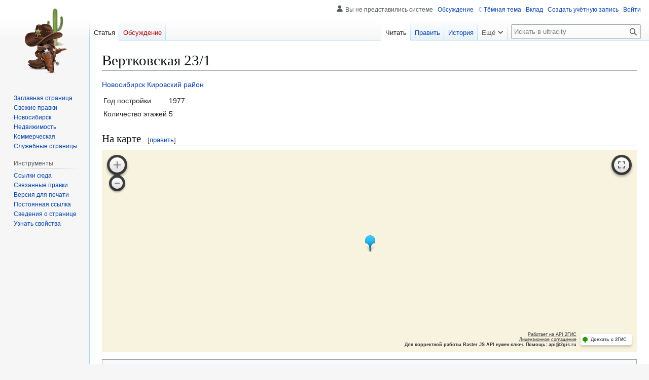

--- FILE ---
content_type: text/html; charset=UTF-8
request_url: https://ultracity.pro/%D0%92%D0%B5%D1%80%D1%82%D0%BA%D0%BE%D0%B2%D1%81%D0%BA%D0%B0%D1%8F_23/1
body_size: 6684
content:
<!DOCTYPE html>
<html class="client-nojs skin-theme-clientpref-day" lang="ru" dir="ltr">
<head>
<meta charset="UTF-8">
<title>Вертковская 23/1 — ultracity</title>
<script>(function(){var className="client-js skin-theme-clientpref-day";var cookie=document.cookie.match(/(?:^|; )ultracitymwclientpreferences=([^;]+)/);if(cookie){cookie[1].split('%2C').forEach(function(pref){className=className.replace(new RegExp('(^| )'+pref.replace(/-clientpref-\w+$|[^\w-]+/g,'')+'-clientpref-\\w+( |$)'),'$1'+pref+'$2');});}document.documentElement.className=className;}());RLCONF={"wgBreakFrames":false,"wgSeparatorTransformTable":[",\t."," \t,"],"wgDigitTransformTable":["",""],"wgDefaultDateFormat":"dmy","wgMonthNames":["","январь","февраль","март","апрель","май","июнь","июль","август","сентябрь","октябрь","ноябрь","декабрь"],"wgRequestId":"0a4797998f73f06d5ac7d4ee","wgCanonicalNamespace":"","wgCanonicalSpecialPageName":false,"wgNamespaceNumber":0,"wgPageName":"Вертковская_23/1","wgTitle":"Вертковская 23/1","wgCurRevisionId":251482,"wgRevisionId":251482,"wgArticleId":1334,"wgIsArticle":true,"wgIsRedirect":false,"wgAction":"view","wgUserName":null,"wgUserGroups":["*"],"wgCategories":["Общежития"],"wgPageViewLanguage":"ru","wgPageContentLanguage":"ru","wgPageContentModel":"wikitext","wgRelevantPageName":"Вертковская_23/1","wgRelevantArticleId":1334,"wgIsProbablyEditable":true,"wgRelevantPageIsProbablyEditable":true,"wgRestrictionEdit":[],"wgRestrictionMove":[],"wgPageFormsTargetName":null,"wgPageFormsAutocompleteValues":[],"wgPageFormsAutocompleteOnAllChars":false,"wgPageFormsFieldProperties":[],"wgPageFormsCargoFields":[],"wgPageFormsDependentFields":[],"wgPageFormsCalendarValues":[],"wgPageFormsCalendarParams":[],"wgPageFormsCalendarHTML":null,"wgPageFormsGridValues":[],"wgPageFormsGridParams":[],"wgPageFormsContLangYes":null,"wgPageFormsContLangNo":null,"wgPageFormsContLangMonths":[],"wgPageFormsHeightForMinimizingInstances":800,"wgPageFormsDelayReload":false,"wgPageFormsShowOnSelect":[],"wgPageFormsScriptPath":"/extensions/PageForms","edgValues":[],"wgPageFormsEDSettings":null,"wgAmericanDates":false,"wgMediaViewerOnClick":true,"wgMediaViewerEnabledByDefault":true,"wgMFDisplayWikibaseDescriptions":{"search":false,"watchlist":false,"tagline":false},"wgPopupsFlags":0};
RLSTATE={"site.styles":"ready","user.styles":"ready","user":"ready","user.options":"loading","skins.vector.styles.legacy":"ready","ext.embedVideo.styles":"ready","ext.DarkMode.styles":"ready"};RLPAGEMODULES=["ext.smw.styles","smw.entityexaminer","site","mediawiki.page.ready","skins.vector.legacy.js","ext.gadget.SlickCarousel","ext.embedVideo.overlay","ext.popups","ext.DarkMode","ext.smw.purge"];</script>
<script>(RLQ=window.RLQ||[]).push(function(){mw.loader.impl(function(){return["user.options@12s5i",function($,jQuery,require,module){mw.user.tokens.set({"patrolToken":"+\\","watchToken":"+\\","csrfToken":"+\\"});
}];});});</script>
<link rel="stylesheet" href="/load.php?lang=ru&amp;modules=ext.DarkMode.styles%7Cext.embedVideo.styles%7Cskins.vector.styles.legacy&amp;only=styles&amp;skin=vector">
<script async="" src="/load.php?lang=ru&amp;modules=startup&amp;only=scripts&amp;raw=1&amp;skin=vector"></script>
<style>#mw-indicator-mw-helplink {display:none;}</style>
<meta name="ResourceLoaderDynamicStyles" content="">
<link rel="stylesheet" href="/load.php?lang=ru&amp;modules=site.styles&amp;only=styles&amp;skin=vector">
<meta name="generator" content="MediaWiki 1.44.0">
<meta name="robots" content="max-image-preview:standard">
<meta name="format-detection" content="telephone=no">
<meta name="viewport" content="width=1120">
<link rel="alternate" type="application/rdf+xml" title="Вертковская 23/1" href="/index.php?title=%D0%A1%D0%BB%D1%83%D0%B6%D0%B5%D0%B1%D0%BD%D0%B0%D1%8F:ExportRDF&amp;xmlmime=rdf">
<link rel="alternate" type="application/x-wiki" title="Править" href="/index.php?title=%D0%92%D0%B5%D1%80%D1%82%D0%BA%D0%BE%D0%B2%D1%81%D0%BA%D0%B0%D1%8F_23/1&amp;action=edit">
<link rel="search" type="application/opensearchdescription+xml" href="/rest.php/v1/search" title="ultracity (ru)">
<link rel="EditURI" type="application/rsd+xml" href="https://ultracity.pro/api.php?action=rsd">
<link rel="alternate" type="application/atom+xml" title="ultracity — Atom-лента" href="/index.php?title=%D0%A1%D0%BB%D1%83%D0%B6%D0%B5%D0%B1%D0%BD%D0%B0%D1%8F:%D0%A1%D0%B2%D0%B5%D0%B6%D0%B8%D0%B5_%D0%BF%D1%80%D0%B0%D0%B2%D0%BA%D0%B8&amp;feed=atom">
</head>
<body class="skin-vector-legacy mediawiki ltr sitedir-ltr mw-hide-empty-elt ns-0 ns-subject mw-editable page-Вертковская_23_1 rootpage-Вертковская_23_1 skin-vector action-view"><div id="mw-page-base" class="noprint"></div>
<div id="mw-head-base" class="noprint"></div>
<div id="content" class="mw-body" role="main">
	<a id="top"></a>
	<div id="siteNotice"></div>
	<div class="mw-indicators">
	<div id="mw-indicator-smw-entity-examiner" class="mw-indicator"><div class="smw-entity-examiner smw-indicator-vertical-bar-loader" data-subject="Вертковская_23/1#0##" data-dir="ltr" data-uselang="" title="Running an examiner in the background"></div></div>
	</div>
	<h1 id="firstHeading" class="firstHeading mw-first-heading"><span class="mw-page-title-main">Вертковская 23/1</span></h1>
	<div id="bodyContent" class="vector-body">
		<div id="siteSub" class="noprint">Материал из ultracity</div>
		<div id="contentSub"><div id="mw-content-subtitle"></div></div>
		<div id="contentSub2"></div>
		
		<div id="jump-to-nav"></div>
		<a class="mw-jump-link" href="#mw-head">Перейти к навигации</a>
		<a class="mw-jump-link" href="#searchInput">Перейти к поиску</a>
		<div id="mw-content-text" class="mw-body-content"><div class="mw-content-ltr mw-parser-output" lang="ru" dir="ltr"><p><a href="/%D0%9D%D0%BE%D0%B2%D0%BE%D1%81%D0%B8%D0%B1%D0%B8%D1%80%D1%81%D0%BA" title="Новосибирск">Новосибирск</a> <a href="/%D0%9A%D0%B8%D1%80%D0%BE%D0%B2%D1%81%D0%BA%D0%B8%D0%B9_%D1%80%D0%B0%D0%B9%D0%BE%D0%BD" title="Кировский район">Кировский район</a>
</p>
<table>

<tbody><tr>
<td>Год постройки
</td>
<td>1977
</td></tr>
<tr>
<td>Количество этажей
</td>
<td>5
</td></tr></tbody></table>
<div class="mw-heading mw-heading2"><h2 id="На_карте"><span id=".D0.9D.D0.B0_.D0.BA.D0.B0.D1.80.D1.82.D0.B5"></span>На карте</h2><span class="mw-editsection"><span class="mw-editsection-bracket">[</span><a href="/index.php?title=%D0%92%D0%B5%D1%80%D1%82%D0%BA%D0%BE%D0%B2%D1%81%D0%BA%D0%B0%D1%8F_23/1&amp;action=edit&amp;section=1" title="Редактировать раздел «На карте»"><span>править</span></a><span class="mw-editsection-bracket">]</span></span></div>
<p>    
        <script src="https://maps.api.2gis.ru/2.0/loader.js"></script>
    
    
        </p><div id="map" style="width: 100%; height: 400px;"></div>
        <script>
            DG.then(function() {
                var map = DG.map('map', {
                    center: [54.975131, 82.886694],
                    zoom: 15
                });

                DG.marker([54.975131, 82.886694]).addTo(map).bindPopup('Вертковская 23/1');
            });
        </script>
    


<p class="mw-empty-elt"></p>
<!-- 
NewPP limit report
Cached time: 20260122175339
Cache expiry: 86400
Reduced expiry: false
Complications: []
[SMW] In‐text annotation parser time: 0.003 seconds
CPU time usage: 0.012 seconds
Real time usage: 0.014 seconds
Preprocessor visited node count: 9/1000000
Post‐expand include size: 71/2097152 bytes
Template argument size: 0/2097152 bytes
Highest expansion depth: 3/100
Expensive parser function count: 0/100
Unstrip recursion depth: 0/20
Unstrip post‐expand size: 0/5000000 bytes
-->
<!--
Transclusion expansion time report (%,ms,calls,template)
100.00%    0.000      1 -total
-->

<!-- Saved in parser cache with key ultracity:pcache:1334:|#|:idhash:canonical and timestamp 20260122175339 and revision id 251482. Rendering was triggered because: page-view
 -->
</div>
<div class="printfooter" data-nosnippet="">Источник — <a dir="ltr" href="https://ultracity.pro/index.php?title=Вертковская_23/1&amp;oldid=251482">https://ultracity.pro/index.php?title=Вертковская_23/1&amp;oldid=251482</a></div></div>
		<div id="catlinks" class="catlinks" data-mw="interface"><div id="mw-normal-catlinks" class="mw-normal-catlinks"><a href="/%D0%A1%D0%BB%D1%83%D0%B6%D0%B5%D0%B1%D0%BD%D0%B0%D1%8F:%D0%9A%D0%B0%D1%82%D0%B5%D0%B3%D0%BE%D1%80%D0%B8%D0%B8" title="Служебная:Категории">Категория</a>: <ul><li><a href="/%D0%9A%D0%B0%D1%82%D0%B5%D0%B3%D0%BE%D1%80%D0%B8%D1%8F:%D0%9E%D0%B1%D1%89%D0%B5%D0%B6%D0%B8%D1%82%D0%B8%D1%8F" title="Категория:Общежития">Общежития</a></li></ul></div></div>
	</div>
</div>

<div id="mw-navigation">
	<h2>Навигация</h2>
	<div id="mw-head">
		
<nav id="p-personal" class="mw-portlet mw-portlet-personal vector-user-menu-legacy vector-menu" aria-labelledby="p-personal-label"  >
	<h3
		id="p-personal-label"
		
		class="vector-menu-heading "
	>
		<span class="vector-menu-heading-label">Персональные инструменты</span>
	</h3>
	<div class="vector-menu-content">
		
		<ul class="vector-menu-content-list">
			
			<li id="pt-anonuserpage" class="mw-list-item"><span title="Страница участника для моего IP">Вы не представились системе</span></li><li id="pt-anontalk" class="mw-list-item"><a href="/%D0%A1%D0%BB%D1%83%D0%B6%D0%B5%D0%B1%D0%BD%D0%B0%D1%8F:%D0%9C%D0%BE%D1%91_%D0%BE%D0%B1%D1%81%D1%83%D0%B6%D0%B4%D0%B5%D0%BD%D0%B8%D0%B5" title="Страница обсуждений для моего IP [n]" accesskey="n"><span>Обсуждение</span></a></li><li id="pt-darkmode" class="mw-list-item"><a href="#" class="ext-darkmode-link"><span>Тёмная тема</span></a></li><li id="pt-anoncontribs" class="mw-list-item"><a href="/%D0%A1%D0%BB%D1%83%D0%B6%D0%B5%D0%B1%D0%BD%D0%B0%D1%8F:%D0%9C%D0%BE%D0%B9_%D0%B2%D0%BA%D0%BB%D0%B0%D0%B4" title="Список правок, сделанных с этого IP-адреса [y]" accesskey="y"><span>Вклад</span></a></li><li id="pt-createaccount" class="mw-list-item"><a href="/index.php?title=%D0%A1%D0%BB%D1%83%D0%B6%D0%B5%D0%B1%D0%BD%D0%B0%D1%8F:%D0%A1%D0%BE%D0%B7%D0%B4%D0%B0%D1%82%D1%8C_%D1%83%D1%87%D1%91%D1%82%D0%BD%D1%83%D1%8E_%D0%B7%D0%B0%D0%BF%D0%B8%D1%81%D1%8C&amp;returnto=%D0%92%D0%B5%D1%80%D1%82%D0%BA%D0%BE%D0%B2%D1%81%D0%BA%D0%B0%D1%8F+23%2F1" title="Мы предлагаем вам создать учётную запись и войти в систему, хотя это и не обязательно."><span>Создать учётную запись</span></a></li><li id="pt-login" class="mw-list-item"><a href="/index.php?title=%D0%A1%D0%BB%D1%83%D0%B6%D0%B5%D0%B1%D0%BD%D0%B0%D1%8F:%D0%92%D1%85%D0%BE%D0%B4&amp;returnto=%D0%92%D0%B5%D1%80%D1%82%D0%BA%D0%BE%D0%B2%D1%81%D0%BA%D0%B0%D1%8F+23%2F1" title="Здесь можно зарегистрироваться в системе, но это необязательно. [o]" accesskey="o"><span>Войти</span></a></li>
		</ul>
		
	</div>
</nav>

		<div id="left-navigation">
			
<nav id="p-namespaces" class="mw-portlet mw-portlet-namespaces vector-menu-tabs vector-menu-tabs-legacy vector-menu" aria-labelledby="p-namespaces-label"  >
	<h3
		id="p-namespaces-label"
		
		class="vector-menu-heading "
	>
		<span class="vector-menu-heading-label">Пространства имён</span>
	</h3>
	<div class="vector-menu-content">
		
		<ul class="vector-menu-content-list">
			
			<li id="ca-nstab-main" class="selected mw-list-item"><a href="/%D0%92%D0%B5%D1%80%D1%82%D0%BA%D0%BE%D0%B2%D1%81%D0%BA%D0%B0%D1%8F_23/1" title="Просмотреть контентную страницу [c]" accesskey="c"><span>Статья</span></a></li><li id="ca-talk" class="new mw-list-item"><a href="/index.php?title=%D0%9E%D0%B1%D1%81%D1%83%D0%B6%D0%B4%D0%B5%D0%BD%D0%B8%D0%B5:%D0%92%D0%B5%D1%80%D1%82%D0%BA%D0%BE%D0%B2%D1%81%D0%BA%D0%B0%D1%8F_23/1&amp;action=edit&amp;redlink=1" rel="discussion" class="new" title="Обсуждение основной страницы (страница не существует) [t]" accesskey="t"><span>Обсуждение</span></a></li>
		</ul>
		
	</div>
</nav>

			
<nav id="p-variants" class="mw-portlet mw-portlet-variants emptyPortlet vector-menu-dropdown vector-menu" aria-labelledby="p-variants-label"  >
	<input type="checkbox"
		id="p-variants-checkbox"
		role="button"
		aria-haspopup="true"
		data-event-name="ui.dropdown-p-variants"
		class="vector-menu-checkbox"
		aria-labelledby="p-variants-label"
	>
	<label
		id="p-variants-label"
		
		class="vector-menu-heading "
	>
		<span class="vector-menu-heading-label">русский</span>
	</label>
	<div class="vector-menu-content">
		
		<ul class="vector-menu-content-list">
			
			
		</ul>
		
	</div>
</nav>

		</div>
		<div id="right-navigation">
			
<nav id="p-views" class="mw-portlet mw-portlet-views vector-menu-tabs vector-menu-tabs-legacy vector-menu" aria-labelledby="p-views-label"  >
	<h3
		id="p-views-label"
		
		class="vector-menu-heading "
	>
		<span class="vector-menu-heading-label">Просмотры</span>
	</h3>
	<div class="vector-menu-content">
		
		<ul class="vector-menu-content-list">
			
			<li id="ca-view" class="selected mw-list-item"><a href="/%D0%92%D0%B5%D1%80%D1%82%D0%BA%D0%BE%D0%B2%D1%81%D0%BA%D0%B0%D1%8F_23/1"><span>Читать</span></a></li><li id="ca-edit" class="mw-list-item"><a href="/index.php?title=%D0%92%D0%B5%D1%80%D1%82%D0%BA%D0%BE%D0%B2%D1%81%D0%BA%D0%B0%D1%8F_23/1&amp;action=edit" title="Редактировать данную страницу [e]" accesskey="e"><span>Править</span></a></li><li id="ca-history" class="mw-list-item"><a href="/index.php?title=%D0%92%D0%B5%D1%80%D1%82%D0%BA%D0%BE%D0%B2%D1%81%D0%BA%D0%B0%D1%8F_23/1&amp;action=history" title="Журнал изменений страницы [h]" accesskey="h"><span>История</span></a></li>
		</ul>
		
	</div>
</nav>

			
<nav id="p-cactions" class="mw-portlet mw-portlet-cactions vector-menu-dropdown vector-menu" aria-labelledby="p-cactions-label"  title="Больше возможностей" >
	<input type="checkbox"
		id="p-cactions-checkbox"
		role="button"
		aria-haspopup="true"
		data-event-name="ui.dropdown-p-cactions"
		class="vector-menu-checkbox"
		aria-labelledby="p-cactions-label"
	>
	<label
		id="p-cactions-label"
		
		class="vector-menu-heading "
	>
		<span class="vector-menu-heading-label">Ещё</span>
	</label>
	<div class="vector-menu-content">
		
		<ul class="vector-menu-content-list">
			
			<li id="ca-purge" class="is-disabled mw-list-item"><a href="/index.php?title=%D0%92%D0%B5%D1%80%D1%82%D0%BA%D0%BE%D0%B2%D1%81%D0%BA%D0%B0%D1%8F_23/1&amp;action=purge"><span>Обновить</span></a></li>
		</ul>
		
	</div>
</nav>

			
<div id="p-search" role="search" class="vector-search-box-vue  vector-search-box-show-thumbnail vector-search-box-auto-expand-width vector-search-box">
	<h3 >Поиск</h3>
	<form action="/index.php" id="searchform" class="vector-search-box-form">
		<div id="simpleSearch"
			class="vector-search-box-inner"
			 data-search-loc="header-navigation">
			<input class="vector-search-box-input"
				 type="search" name="search" placeholder="Искать в ultracity" aria-label="Искать в ultracity" autocapitalize="sentences" spellcheck="false" title="Искать в ultracity [f]" accesskey="f" id="searchInput"
			>
			<input type="hidden" name="title" value="Служебная:Поиск">
			<input id="mw-searchButton"
				 class="searchButton mw-fallbackSearchButton" type="submit" name="fulltext" title="Найти страницы, содержащие указанный текст" value="Найти">
			<input id="searchButton"
				 class="searchButton" type="submit" name="go" title="Перейти к странице, имеющей в точности такое название" value="Перейти">
		</div>
	</form>
</div>

		</div>
	</div>
	
<div id="mw-panel" class="vector-legacy-sidebar">
	<div id="p-logo" role="banner">
		<a class="mw-wiki-logo" href="/%D0%97%D0%B0%D0%B3%D0%BB%D0%B0%D0%B2%D0%BD%D0%B0%D1%8F_%D1%81%D1%82%D1%80%D0%B0%D0%BD%D0%B8%D1%86%D0%B0"
			title="Перейти на заглавную страницу"></a>
	</div>
	
<nav id="p-navigation" class="mw-portlet mw-portlet-navigation vector-menu-portal portal vector-menu" aria-labelledby="p-navigation-label"  >
	<h3
		id="p-navigation-label"
		
		class="vector-menu-heading "
	>
		<span class="vector-menu-heading-label">Навигация</span>
	</h3>
	<div class="vector-menu-content">
		
		<ul class="vector-menu-content-list">
			
			<li id="n-mainpage-description" class="mw-list-item"><a href="/%D0%97%D0%B0%D0%B3%D0%BB%D0%B0%D0%B2%D0%BD%D0%B0%D1%8F_%D1%81%D1%82%D1%80%D0%B0%D0%BD%D0%B8%D1%86%D0%B0" title="Перейти на заглавную страницу [z]" accesskey="z"><span>Заглавная страница</span></a></li><li id="n-recentchanges" class="mw-list-item"><a href="/%D0%A1%D0%BB%D1%83%D0%B6%D0%B5%D0%B1%D0%BD%D0%B0%D1%8F:%D0%A1%D0%B2%D0%B5%D0%B6%D0%B8%D0%B5_%D0%BF%D1%80%D0%B0%D0%B2%D0%BA%D0%B8" title="Список последних изменений [r]" accesskey="r"><span>Свежие правки</span></a></li><li id="n-Новосибирск" class="mw-list-item"><a href="https://ultracity.pro/Новосибирск" rel="nofollow"><span>Новосибирск</span></a></li><li id="n-Недвижимость" class="mw-list-item"><a href="https://ultracity.pro/Категория:Недвижимость" rel="nofollow"><span>Недвижимость</span></a></li><li id="n-Коммерческая" class="mw-list-item"><a href="https://ultracity.pro/Коммерческая недвижимость" rel="nofollow"><span>Коммерческая</span></a></li><li id="n-specialpages" class="mw-list-item"><a href="/%D0%A1%D0%BB%D1%83%D0%B6%D0%B5%D0%B1%D0%BD%D0%B0%D1%8F:%D0%A1%D0%BF%D0%B5%D1%86%D1%81%D1%82%D1%80%D0%B0%D0%BD%D0%B8%D1%86%D1%8B"><span>Служебные страницы</span></a></li>
		</ul>
		
	</div>
</nav>

	
<nav id="p-tb" class="mw-portlet mw-portlet-tb vector-menu-portal portal vector-menu" aria-labelledby="p-tb-label"  >
	<h3
		id="p-tb-label"
		
		class="vector-menu-heading "
	>
		<span class="vector-menu-heading-label">Инструменты</span>
	</h3>
	<div class="vector-menu-content">
		
		<ul class="vector-menu-content-list">
			
			<li id="t-whatlinkshere" class="mw-list-item"><a href="/%D0%A1%D0%BB%D1%83%D0%B6%D0%B5%D0%B1%D0%BD%D0%B0%D1%8F:%D0%A1%D1%81%D1%8B%D0%BB%D0%BA%D0%B8_%D1%81%D1%8E%D0%B4%D0%B0/%D0%92%D0%B5%D1%80%D1%82%D0%BA%D0%BE%D0%B2%D1%81%D0%BA%D0%B0%D1%8F_23/1" title="Список всех страниц, ссылающихся на данную [j]" accesskey="j"><span>Ссылки сюда</span></a></li><li id="t-recentchangeslinked" class="mw-list-item"><a href="/%D0%A1%D0%BB%D1%83%D0%B6%D0%B5%D0%B1%D0%BD%D0%B0%D1%8F:%D0%A1%D0%B2%D1%8F%D0%B7%D0%B0%D0%BD%D0%BD%D1%8B%D0%B5_%D0%BF%D1%80%D0%B0%D0%B2%D0%BA%D0%B8/%D0%92%D0%B5%D1%80%D1%82%D0%BA%D0%BE%D0%B2%D1%81%D0%BA%D0%B0%D1%8F_23/1" rel="nofollow" title="Последние изменения в страницах, на которые ссылается эта страница [k]" accesskey="k"><span>Связанные правки</span></a></li><li id="t-print" class="mw-list-item"><a href="javascript:print();" rel="alternate" title="Версия этой страницы для печати [p]" accesskey="p"><span>Версия для печати</span></a></li><li id="t-permalink" class="mw-list-item"><a href="/index.php?title=%D0%92%D0%B5%D1%80%D1%82%D0%BA%D0%BE%D0%B2%D1%81%D0%BA%D0%B0%D1%8F_23/1&amp;oldid=251482" title="Постоянная ссылка на эту версию страницы"><span>Постоянная ссылка</span></a></li><li id="t-info" class="mw-list-item"><a href="/index.php?title=%D0%92%D0%B5%D1%80%D1%82%D0%BA%D0%BE%D0%B2%D1%81%D0%BA%D0%B0%D1%8F_23/1&amp;action=info" title="Подробнее об этой странице"><span>Сведения о странице</span></a></li><li id="t-smwbrowselink" class="mw-list-item"><a href="/%D0%A1%D0%BB%D1%83%D0%B6%D0%B5%D0%B1%D0%BD%D0%B0%D1%8F:Browse/:Вертковская-5F23-2F1" rel="search"><span>Узнать свойства</span></a></li>
		</ul>
		
	</div>
</nav>

	
</div>

</div>

<footer id="footer" class="mw-footer" >
	<ul id="footer-info">
	<li id="footer-info-lastmod"> Эта страница в последний раз была отредактирована 5 июля 2022 в 00:53.</li>
</ul>

	<ul id="footer-places">
	<li id="footer-places-about"><a href="/Ultracity:%D0%9E%D0%BF%D0%B8%D1%81%D0%B0%D0%BD%D0%B8%D0%B5">О ultracity</a></li>
	<li id="footer-places-mobileview"><a href="https://ultracity.pro/index.php?title=%D0%92%D0%B5%D1%80%D1%82%D0%BA%D0%BE%D0%B2%D1%81%D0%BA%D0%B0%D1%8F_23/1&amp;mobileaction=toggle_view_mobile" class="noprint stopMobileRedirectToggle">Мобильная версия</a></li>
</ul>

	<ul id="footer-icons" class="noprint">
	<li id="footer-poweredbysmwico"><a href="https://www.semantic-mediawiki.org/wiki/Semantic_MediaWiki" class="cdx-button cdx-button--fake-button cdx-button--size-large cdx-button--fake-button--enabled"><img src="/extensions/SemanticMediaWiki/res/smw/assets/logo_footer.svg" alt="Powered by Semantic MediaWiki" class="smw-footer" width="88" height="31" loading="lazy"></a></li>
</ul>

</footer>

<div class="mw-portlet mw-portlet-dock-bottom emptyPortlet vector-menu-portal portal" id="p-dock-bottom">
	<ul>
		
	</ul>
</div>
<script>(RLQ=window.RLQ||[]).push(function(){mw.config.set({"wgBackendResponseTime":178,"wgPageParseReport":{"smw":{"limitreport-intext-parsertime":0.003},"limitreport":{"cputime":"0.012","walltime":"0.014","ppvisitednodes":{"value":9,"limit":1000000},"postexpandincludesize":{"value":71,"limit":2097152},"templateargumentsize":{"value":0,"limit":2097152},"expansiondepth":{"value":3,"limit":100},"expensivefunctioncount":{"value":0,"limit":100},"unstrip-depth":{"value":0,"limit":20},"unstrip-size":{"value":0,"limit":5000000},"timingprofile":["100.00%    0.000      1 -total"]},"cachereport":{"timestamp":"20260122175339","ttl":86400,"transientcontent":false}}});});</script>
</body>
</html>